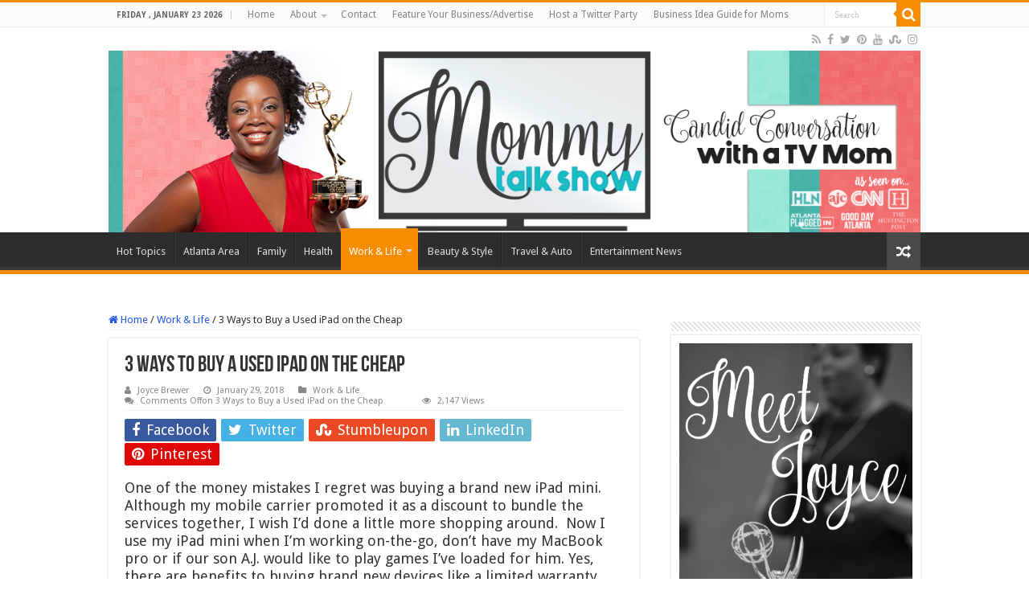

--- FILE ---
content_type: text/html; charset=UTF-8
request_url: https://mommytalkshow.com/buy-a-used-ipad/
body_size: 16707
content:
<!DOCTYPE html>
<html lang="en-US" xmlns:og="http://ogp.me/ns#" xmlns:fb="http://ogp.me/ns/fb#" prefix="og: http://ogp.me/ns#">
<head>
<meta charset="UTF-8" />
<link rel="profile" href="http://gmpg.org/xfn/11" />
<link rel="pingback" href="https://mommytalkshow.com/xmlrpc.php" />
<meta property="og:title" content="3 Ways to Buy a Used iPad on the Cheap - Mommy Talk Show "/>
<meta property="og:type" content="article"/>
<meta property="og:description" content="One of the money mistakes I regret was buying a brand new iPad mini. Although my mobile carrier prom"/>
<meta property="og:url" content="https://mommytalkshow.com/buy-a-used-ipad/"/>
<meta property="og:site_name" content="Mommy Talk Show "/>
<meta property="og:image" content="https://mommytalkshow.com/wp-content/uploads/2016/12/used-device-for-sale.png" />
<meta name='robots' content='index, follow, max-image-preview:large, max-snippet:-1, max-video-preview:-1' />
	<style>img:is([sizes="auto" i], [sizes^="auto," i]) { contain-intrinsic-size: 3000px 1500px }</style>
	
	<!-- This site is optimized with the Yoast SEO plugin v26.8 - https://yoast.com/product/yoast-seo-wordpress/ -->
	<title>3 Ways to Buy a Used iPad on the Cheap</title>
	<meta name="description" content="There are benefits to buying brand new iPads like a warranty, but if your bottom line is price I&#039;ll show you how to buy a used iPad on the cheap!" />
	<link rel="canonical" href="https://mommytalkshow.com/buy-a-used-ipad/" />
	<meta property="og:locale" content="en_US" />
	<meta property="og:type" content="article" />
	<meta property="og:title" content="3 Ways to Buy a Used iPad on the Cheap" />
	<meta property="og:description" content="There are benefits to buying brand new iPads like a warranty, but if your bottom line is price I&#039;ll show you how to buy a used iPad on the cheap!" />
	<meta property="og:url" content="https://mommytalkshow.com/buy-a-used-ipad/" />
	<meta property="og:site_name" content="Mommy Talk Show" />
	<meta property="article:publisher" content="http://facebook.com/MommyTalkShow" />
	<meta property="article:author" content="http://facebook.com/MommyTalkShow" />
	<meta property="article:published_time" content="2018-01-29T14:50:27+00:00" />
	<meta property="article:modified_time" content="2022-03-17T02:01:09+00:00" />
	<meta property="og:image" content="https://mommytalkshow.com/wp-content/uploads/2016/12/used-device-for-sale.png" />
	<meta property="og:image:width" content="480" />
	<meta property="og:image:height" content="250" />
	<meta property="og:image:type" content="image/png" />
	<meta name="author" content="Joyce Brewer" />
	<meta name="twitter:card" content="summary_large_image" />
	<meta name="twitter:creator" content="@MommyTalkShow" />
	<meta name="twitter:site" content="@MommyTalkShow" />
	<meta name="twitter:label1" content="Written by" />
	<meta name="twitter:data1" content="Joyce Brewer" />
	<meta name="twitter:label2" content="Est. reading time" />
	<meta name="twitter:data2" content="2 minutes" />
	<script type="application/ld+json" class="yoast-schema-graph">{"@context":"https://schema.org","@graph":[{"@type":"Article","@id":"https://mommytalkshow.com/buy-a-used-ipad/#article","isPartOf":{"@id":"https://mommytalkshow.com/buy-a-used-ipad/"},"author":{"name":"Joyce Brewer","@id":"https://mommytalkshow.com/#/schema/person/bca732693a10adaf8afda2a9d4f3a60a"},"headline":"3 Ways to Buy a Used iPad on the Cheap","datePublished":"2018-01-29T14:50:27+00:00","dateModified":"2022-03-17T02:01:09+00:00","mainEntityOfPage":{"@id":"https://mommytalkshow.com/buy-a-used-ipad/"},"wordCount":404,"commentCount":0,"image":{"@id":"https://mommytalkshow.com/buy-a-used-ipad/#primaryimage"},"thumbnailUrl":"https://mommytalkshow.com/wp-content/uploads/2016/12/used-device-for-sale.png","articleSection":["Work &amp; Life"],"inLanguage":"en-US","potentialAction":[{"@type":"CommentAction","name":"Comment","target":["https://mommytalkshow.com/buy-a-used-ipad/#respond"]}]},{"@type":"WebPage","@id":"https://mommytalkshow.com/buy-a-used-ipad/","url":"https://mommytalkshow.com/buy-a-used-ipad/","name":"3 Ways to Buy a Used iPad on the Cheap","isPartOf":{"@id":"https://mommytalkshow.com/#website"},"primaryImageOfPage":{"@id":"https://mommytalkshow.com/buy-a-used-ipad/#primaryimage"},"image":{"@id":"https://mommytalkshow.com/buy-a-used-ipad/#primaryimage"},"thumbnailUrl":"https://mommytalkshow.com/wp-content/uploads/2016/12/used-device-for-sale.png","datePublished":"2018-01-29T14:50:27+00:00","dateModified":"2022-03-17T02:01:09+00:00","author":{"@id":"https://mommytalkshow.com/#/schema/person/bca732693a10adaf8afda2a9d4f3a60a"},"description":"There are benefits to buying brand new iPads like a warranty, but if your bottom line is price I'll show you how to buy a used iPad on the cheap!","inLanguage":"en-US","potentialAction":[{"@type":"ReadAction","target":["https://mommytalkshow.com/buy-a-used-ipad/"]}]},{"@type":"ImageObject","inLanguage":"en-US","@id":"https://mommytalkshow.com/buy-a-used-ipad/#primaryimage","url":"https://mommytalkshow.com/wp-content/uploads/2016/12/used-device-for-sale.png","contentUrl":"https://mommytalkshow.com/wp-content/uploads/2016/12/used-device-for-sale.png","width":480,"height":250,"caption":"used device for sale"},{"@type":"WebSite","@id":"https://mommytalkshow.com/#website","url":"https://mommytalkshow.com/","name":"Mommy Talk Show","description":"Candid Conversation with a TV Mom","potentialAction":[{"@type":"SearchAction","target":{"@type":"EntryPoint","urlTemplate":"https://mommytalkshow.com/?s={search_term_string}"},"query-input":{"@type":"PropertyValueSpecification","valueRequired":true,"valueName":"search_term_string"}}],"inLanguage":"en-US"},{"@type":"Person","@id":"https://mommytalkshow.com/#/schema/person/bca732693a10adaf8afda2a9d4f3a60a","name":"Joyce Brewer","image":{"@type":"ImageObject","inLanguage":"en-US","@id":"https://mommytalkshow.com/#/schema/person/image/","url":"https://secure.gravatar.com/avatar/e29304eefbfd1abfca11c0d3920179f1096b2d2fef17ed9eeecc21a6cf7526f3?s=96&d=mm&r=g","contentUrl":"https://secure.gravatar.com/avatar/e29304eefbfd1abfca11c0d3920179f1096b2d2fef17ed9eeecc21a6cf7526f3?s=96&d=mm&r=g","caption":"Joyce Brewer"},"description":"Creator &amp; Host of Mommy Talk Show. Emmy award-winning TV journalist.Wife &amp; Mommy; Mom Blogger; Social Media Coach; Long Island, New York transplant living in Atlanta, GA. Follow Joyce on Twitter @MommyTalkShow Author of Use What You Know: A Business Idea Guide for Moms featuring interviews with mompreneurs who created businesses using their skills &amp; backgrounds.","sameAs":["http://facebook.com/MommyTalkShow","https://x.com/MommyTalkShow"],"url":"https://mommytalkshow.com/author/joycebrewer/"}]}</script>
	<!-- / Yoast SEO plugin. -->


<link rel='dns-prefetch' href='//fonts.googleapis.com' />
<link rel='dns-prefetch' href='//www.googletagmanager.com' />
<link rel="alternate" type="application/rss+xml" title="Mommy Talk Show  &raquo; Feed" href="https://mommytalkshow.com/feed/" />
<link rel="alternate" type="application/rss+xml" title="Mommy Talk Show  &raquo; Comments Feed" href="https://mommytalkshow.com/comments/feed/" />
		<!-- This site uses the Google Analytics by ExactMetrics plugin v8.11.1 - Using Analytics tracking - https://www.exactmetrics.com/ -->
							<script src="//www.googletagmanager.com/gtag/js?id=G-D12LL06RRW"  data-cfasync="false" data-wpfc-render="false" type="text/javascript" async></script>
			<script data-cfasync="false" data-wpfc-render="false" type="text/javascript">
				var em_version = '8.11.1';
				var em_track_user = true;
				var em_no_track_reason = '';
								var ExactMetricsDefaultLocations = {"page_location":"https:\/\/mommytalkshow.com\/buy-a-used-ipad\/"};
								if ( typeof ExactMetricsPrivacyGuardFilter === 'function' ) {
					var ExactMetricsLocations = (typeof ExactMetricsExcludeQuery === 'object') ? ExactMetricsPrivacyGuardFilter( ExactMetricsExcludeQuery ) : ExactMetricsPrivacyGuardFilter( ExactMetricsDefaultLocations );
				} else {
					var ExactMetricsLocations = (typeof ExactMetricsExcludeQuery === 'object') ? ExactMetricsExcludeQuery : ExactMetricsDefaultLocations;
				}

								var disableStrs = [
										'ga-disable-G-D12LL06RRW',
									];

				/* Function to detect opted out users */
				function __gtagTrackerIsOptedOut() {
					for (var index = 0; index < disableStrs.length; index++) {
						if (document.cookie.indexOf(disableStrs[index] + '=true') > -1) {
							return true;
						}
					}

					return false;
				}

				/* Disable tracking if the opt-out cookie exists. */
				if (__gtagTrackerIsOptedOut()) {
					for (var index = 0; index < disableStrs.length; index++) {
						window[disableStrs[index]] = true;
					}
				}

				/* Opt-out function */
				function __gtagTrackerOptout() {
					for (var index = 0; index < disableStrs.length; index++) {
						document.cookie = disableStrs[index] + '=true; expires=Thu, 31 Dec 2099 23:59:59 UTC; path=/';
						window[disableStrs[index]] = true;
					}
				}

				if ('undefined' === typeof gaOptout) {
					function gaOptout() {
						__gtagTrackerOptout();
					}
				}
								window.dataLayer = window.dataLayer || [];

				window.ExactMetricsDualTracker = {
					helpers: {},
					trackers: {},
				};
				if (em_track_user) {
					function __gtagDataLayer() {
						dataLayer.push(arguments);
					}

					function __gtagTracker(type, name, parameters) {
						if (!parameters) {
							parameters = {};
						}

						if (parameters.send_to) {
							__gtagDataLayer.apply(null, arguments);
							return;
						}

						if (type === 'event') {
														parameters.send_to = exactmetrics_frontend.v4_id;
							var hookName = name;
							if (typeof parameters['event_category'] !== 'undefined') {
								hookName = parameters['event_category'] + ':' + name;
							}

							if (typeof ExactMetricsDualTracker.trackers[hookName] !== 'undefined') {
								ExactMetricsDualTracker.trackers[hookName](parameters);
							} else {
								__gtagDataLayer('event', name, parameters);
							}
							
						} else {
							__gtagDataLayer.apply(null, arguments);
						}
					}

					__gtagTracker('js', new Date());
					__gtagTracker('set', {
						'developer_id.dNDMyYj': true,
											});
					if ( ExactMetricsLocations.page_location ) {
						__gtagTracker('set', ExactMetricsLocations);
					}
										__gtagTracker('config', 'G-D12LL06RRW', {"forceSSL":"true"} );
										window.gtag = __gtagTracker;										(function () {
						/* https://developers.google.com/analytics/devguides/collection/analyticsjs/ */
						/* ga and __gaTracker compatibility shim. */
						var noopfn = function () {
							return null;
						};
						var newtracker = function () {
							return new Tracker();
						};
						var Tracker = function () {
							return null;
						};
						var p = Tracker.prototype;
						p.get = noopfn;
						p.set = noopfn;
						p.send = function () {
							var args = Array.prototype.slice.call(arguments);
							args.unshift('send');
							__gaTracker.apply(null, args);
						};
						var __gaTracker = function () {
							var len = arguments.length;
							if (len === 0) {
								return;
							}
							var f = arguments[len - 1];
							if (typeof f !== 'object' || f === null || typeof f.hitCallback !== 'function') {
								if ('send' === arguments[0]) {
									var hitConverted, hitObject = false, action;
									if ('event' === arguments[1]) {
										if ('undefined' !== typeof arguments[3]) {
											hitObject = {
												'eventAction': arguments[3],
												'eventCategory': arguments[2],
												'eventLabel': arguments[4],
												'value': arguments[5] ? arguments[5] : 1,
											}
										}
									}
									if ('pageview' === arguments[1]) {
										if ('undefined' !== typeof arguments[2]) {
											hitObject = {
												'eventAction': 'page_view',
												'page_path': arguments[2],
											}
										}
									}
									if (typeof arguments[2] === 'object') {
										hitObject = arguments[2];
									}
									if (typeof arguments[5] === 'object') {
										Object.assign(hitObject, arguments[5]);
									}
									if ('undefined' !== typeof arguments[1].hitType) {
										hitObject = arguments[1];
										if ('pageview' === hitObject.hitType) {
											hitObject.eventAction = 'page_view';
										}
									}
									if (hitObject) {
										action = 'timing' === arguments[1].hitType ? 'timing_complete' : hitObject.eventAction;
										hitConverted = mapArgs(hitObject);
										__gtagTracker('event', action, hitConverted);
									}
								}
								return;
							}

							function mapArgs(args) {
								var arg, hit = {};
								var gaMap = {
									'eventCategory': 'event_category',
									'eventAction': 'event_action',
									'eventLabel': 'event_label',
									'eventValue': 'event_value',
									'nonInteraction': 'non_interaction',
									'timingCategory': 'event_category',
									'timingVar': 'name',
									'timingValue': 'value',
									'timingLabel': 'event_label',
									'page': 'page_path',
									'location': 'page_location',
									'title': 'page_title',
									'referrer' : 'page_referrer',
								};
								for (arg in args) {
																		if (!(!args.hasOwnProperty(arg) || !gaMap.hasOwnProperty(arg))) {
										hit[gaMap[arg]] = args[arg];
									} else {
										hit[arg] = args[arg];
									}
								}
								return hit;
							}

							try {
								f.hitCallback();
							} catch (ex) {
							}
						};
						__gaTracker.create = newtracker;
						__gaTracker.getByName = newtracker;
						__gaTracker.getAll = function () {
							return [];
						};
						__gaTracker.remove = noopfn;
						__gaTracker.loaded = true;
						window['__gaTracker'] = __gaTracker;
					})();
									} else {
										console.log("");
					(function () {
						function __gtagTracker() {
							return null;
						}

						window['__gtagTracker'] = __gtagTracker;
						window['gtag'] = __gtagTracker;
					})();
									}
			</script>
							<!-- / Google Analytics by ExactMetrics -->
		<script type="text/javascript">
/* <![CDATA[ */
window._wpemojiSettings = {"baseUrl":"https:\/\/s.w.org\/images\/core\/emoji\/16.0.1\/72x72\/","ext":".png","svgUrl":"https:\/\/s.w.org\/images\/core\/emoji\/16.0.1\/svg\/","svgExt":".svg","source":{"concatemoji":"https:\/\/mommytalkshow.com\/wp-includes\/js\/wp-emoji-release.min.js"}};
/*! This file is auto-generated */
!function(s,n){var o,i,e;function c(e){try{var t={supportTests:e,timestamp:(new Date).valueOf()};sessionStorage.setItem(o,JSON.stringify(t))}catch(e){}}function p(e,t,n){e.clearRect(0,0,e.canvas.width,e.canvas.height),e.fillText(t,0,0);var t=new Uint32Array(e.getImageData(0,0,e.canvas.width,e.canvas.height).data),a=(e.clearRect(0,0,e.canvas.width,e.canvas.height),e.fillText(n,0,0),new Uint32Array(e.getImageData(0,0,e.canvas.width,e.canvas.height).data));return t.every(function(e,t){return e===a[t]})}function u(e,t){e.clearRect(0,0,e.canvas.width,e.canvas.height),e.fillText(t,0,0);for(var n=e.getImageData(16,16,1,1),a=0;a<n.data.length;a++)if(0!==n.data[a])return!1;return!0}function f(e,t,n,a){switch(t){case"flag":return n(e,"\ud83c\udff3\ufe0f\u200d\u26a7\ufe0f","\ud83c\udff3\ufe0f\u200b\u26a7\ufe0f")?!1:!n(e,"\ud83c\udde8\ud83c\uddf6","\ud83c\udde8\u200b\ud83c\uddf6")&&!n(e,"\ud83c\udff4\udb40\udc67\udb40\udc62\udb40\udc65\udb40\udc6e\udb40\udc67\udb40\udc7f","\ud83c\udff4\u200b\udb40\udc67\u200b\udb40\udc62\u200b\udb40\udc65\u200b\udb40\udc6e\u200b\udb40\udc67\u200b\udb40\udc7f");case"emoji":return!a(e,"\ud83e\udedf")}return!1}function g(e,t,n,a){var r="undefined"!=typeof WorkerGlobalScope&&self instanceof WorkerGlobalScope?new OffscreenCanvas(300,150):s.createElement("canvas"),o=r.getContext("2d",{willReadFrequently:!0}),i=(o.textBaseline="top",o.font="600 32px Arial",{});return e.forEach(function(e){i[e]=t(o,e,n,a)}),i}function t(e){var t=s.createElement("script");t.src=e,t.defer=!0,s.head.appendChild(t)}"undefined"!=typeof Promise&&(o="wpEmojiSettingsSupports",i=["flag","emoji"],n.supports={everything:!0,everythingExceptFlag:!0},e=new Promise(function(e){s.addEventListener("DOMContentLoaded",e,{once:!0})}),new Promise(function(t){var n=function(){try{var e=JSON.parse(sessionStorage.getItem(o));if("object"==typeof e&&"number"==typeof e.timestamp&&(new Date).valueOf()<e.timestamp+604800&&"object"==typeof e.supportTests)return e.supportTests}catch(e){}return null}();if(!n){if("undefined"!=typeof Worker&&"undefined"!=typeof OffscreenCanvas&&"undefined"!=typeof URL&&URL.createObjectURL&&"undefined"!=typeof Blob)try{var e="postMessage("+g.toString()+"("+[JSON.stringify(i),f.toString(),p.toString(),u.toString()].join(",")+"));",a=new Blob([e],{type:"text/javascript"}),r=new Worker(URL.createObjectURL(a),{name:"wpTestEmojiSupports"});return void(r.onmessage=function(e){c(n=e.data),r.terminate(),t(n)})}catch(e){}c(n=g(i,f,p,u))}t(n)}).then(function(e){for(var t in e)n.supports[t]=e[t],n.supports.everything=n.supports.everything&&n.supports[t],"flag"!==t&&(n.supports.everythingExceptFlag=n.supports.everythingExceptFlag&&n.supports[t]);n.supports.everythingExceptFlag=n.supports.everythingExceptFlag&&!n.supports.flag,n.DOMReady=!1,n.readyCallback=function(){n.DOMReady=!0}}).then(function(){return e}).then(function(){var e;n.supports.everything||(n.readyCallback(),(e=n.source||{}).concatemoji?t(e.concatemoji):e.wpemoji&&e.twemoji&&(t(e.twemoji),t(e.wpemoji)))}))}((window,document),window._wpemojiSettings);
/* ]]> */
</script>
<link rel='stylesheet' id='bootstrap-shortcodes-css' href='https://mommytalkshow.com/wp-content/plugins/shortcodes/css/bootstrap-shortcodes.css' type='text/css' media='all' />
<style id='wp-emoji-styles-inline-css' type='text/css'>

	img.wp-smiley, img.emoji {
		display: inline !important;
		border: none !important;
		box-shadow: none !important;
		height: 1em !important;
		width: 1em !important;
		margin: 0 0.07em !important;
		vertical-align: -0.1em !important;
		background: none !important;
		padding: 0 !important;
	}
</style>
<link rel='stylesheet' id='tk-shortcodes-css' href='https://mommytalkshow.com/wp-content/plugins/shortcodes/css/tk-shortcodes.css' type='text/css' media='all' />
<link rel='stylesheet' id='taqyeem-buttons-style-css' href='https://mommytalkshow.com/wp-content/plugins/taqyeem-buttons/assets/style.css' type='text/css' media='all' />
<link rel='stylesheet' id='taqyeem-style-css' href='https://mommytalkshow.com/wp-content/plugins/taqyeem/style.css' type='text/css' media='all' />
<link rel='stylesheet' id='wp-components-css' href='https://mommytalkshow.com/wp-includes/css/dist/components/style.min.css' type='text/css' media='all' />
<link rel='stylesheet' id='godaddy-styles-css' href='https://mommytalkshow.com/wp-content/mu-plugins/vendor/wpex/godaddy-launch/includes/Dependencies/GoDaddy/Styles/build/latest.css' type='text/css' media='all' />
<link rel='stylesheet' id='tie-style-css' href='https://mommytalkshow.com/wp-content/themes/sahifa/style.css' type='text/css' media='all' />
<link rel='stylesheet' id='tie-ilightbox-skin-css' href='https://mommytalkshow.com/wp-content/themes/sahifa/css/ilightbox/light-skin/skin.css' type='text/css' media='all' />
<link rel='stylesheet' id='Droid+Sans-css' href='https://fonts.googleapis.com/css?family=Droid+Sans%3Aregular%2C700' type='text/css' media='all' />
<script type="text/javascript" src="https://mommytalkshow.com/wp-content/plugins/google-analytics-dashboard-for-wp/assets/js/frontend-gtag.min.js" id="exactmetrics-frontend-script-js" async="async" data-wp-strategy="async"></script>
<script data-cfasync="false" data-wpfc-render="false" type="text/javascript" id='exactmetrics-frontend-script-js-extra'>/* <![CDATA[ */
var exactmetrics_frontend = {"js_events_tracking":"true","download_extensions":"zip,mp3,mpeg,pdf,docx,pptx,xlsx,rar","inbound_paths":"[{\"path\":\"\\\/go\\\/\",\"label\":\"affiliate\"},{\"path\":\"\\\/recommend\\\/\",\"label\":\"affiliate\"}]","home_url":"https:\/\/mommytalkshow.com","hash_tracking":"false","v4_id":"G-D12LL06RRW"};/* ]]> */
</script>
<script type="text/javascript" src="https://mommytalkshow.com/wp-includes/js/jquery/jquery.min.js" id="jquery-core-js"></script>
<script type="text/javascript" src="https://mommytalkshow.com/wp-includes/js/jquery/jquery-migrate.min.js" id="jquery-migrate-js"></script>
<script type="text/javascript" src="https://mommytalkshow.com/wp-content/plugins/taqyeem/js/tie.js" id="taqyeem-main-js"></script>
<script type="text/javascript" id="tie-postviews-cache-js-extra">
/* <![CDATA[ */
var tieViewsCacheL10n = {"admin_ajax_url":"https:\/\/mommytalkshow.com\/wp-admin\/admin-ajax.php","post_id":"28065"};
/* ]]> */
</script>
<script type="text/javascript" src="https://mommytalkshow.com/wp-content/themes/sahifa/js/postviews-cache.js" id="tie-postviews-cache-js"></script>
<link rel="https://api.w.org/" href="https://mommytalkshow.com/wp-json/" /><link rel="alternate" title="JSON" type="application/json" href="https://mommytalkshow.com/wp-json/wp/v2/posts/28065" /><link rel="EditURI" type="application/rsd+xml" title="RSD" href="https://mommytalkshow.com/xmlrpc.php?rsd" />
<meta name="generator" content="WordPress 6.8.3" />
<link rel='shortlink' href='https://mommytalkshow.com/?p=28065' />
<link rel="alternate" title="oEmbed (JSON)" type="application/json+oembed" href="https://mommytalkshow.com/wp-json/oembed/1.0/embed?url=https%3A%2F%2Fmommytalkshow.com%2Fbuy-a-used-ipad%2F" />
<link rel="alternate" title="oEmbed (XML)" type="text/xml+oembed" href="https://mommytalkshow.com/wp-json/oembed/1.0/embed?url=https%3A%2F%2Fmommytalkshow.com%2Fbuy-a-used-ipad%2F&#038;format=xml" />
<meta name="generator" content="Site Kit by Google 1.170.0" /><script type='text/javascript'>
/* <![CDATA[ */
var taqyeem = {"ajaxurl":"https://mommytalkshow.com/wp-admin/admin-ajax.php" , "your_rating":"Your Rating:"};
/* ]]> */
</script>

<style type="text/css" media="screen">

</style>
<link rel="shortcut icon" href="https://mommytalkshow.com/wp-content/uploads/2016/03/MommyFavicon.png" title="Favicon" />
<!--[if IE]>
<script type="text/javascript">jQuery(document).ready(function (){ jQuery(".menu-item").has("ul").children("a").attr("aria-haspopup", "true");});</script>
<![endif]-->
<!--[if lt IE 9]>
<script src="https://mommytalkshow.com/wp-content/themes/sahifa/js/html5.js"></script>
<script src="https://mommytalkshow.com/wp-content/themes/sahifa/js/selectivizr-min.js"></script>
<![endif]-->
<!--[if IE 9]>
<link rel="stylesheet" type="text/css" media="all" href="https://mommytalkshow.com/wp-content/themes/sahifa/css/ie9.css" />
<![endif]-->
<!--[if IE 8]>
<link rel="stylesheet" type="text/css" media="all" href="https://mommytalkshow.com/wp-content/themes/sahifa/css/ie8.css" />
<![endif]-->
<!--[if IE 7]>
<link rel="stylesheet" type="text/css" media="all" href="https://mommytalkshow.com/wp-content/themes/sahifa/css/ie7.css" />
<![endif]-->


<meta name="viewport" content="width=device-width, initial-scale=1.0" />



<style type="text/css" media="screen">

body{
	font-family: 'Droid Sans';
}

body.single .entry, body.page .entry{
	font-size : 18px;
	font-weight: normal;
	font-style: normal;
}


body {
	background-image : url(https://mommytalkshow.com/wp-content/themes/sahifa/images/patterns/body-bg1.png);
	background-position: top center;
}

a {
	color: #2158ed;
}
		
.footer-widget-top h4 {
	color: #0d010d;
}
		
#theme-footer a {
	color: #e6592e;
}
		
#theme-footer {
	background-color:#ffffff !important; 
				}


</style>

		<script type="text/javascript">
			/* <![CDATA[ */
				var sf_position = '0';
				var sf_templates = "<a href=\"{search_url_escaped}\">View All Results<\/a>";
				var sf_input = '.search-live';
				jQuery(document).ready(function(){
					jQuery(sf_input).ajaxyLiveSearch({"expand":false,"searchUrl":"https:\/\/mommytalkshow.com\/?s=%s","text":"Search","delay":500,"iwidth":180,"width":315,"ajaxUrl":"https:\/\/mommytalkshow.com\/wp-admin\/admin-ajax.php","rtl":0});
					jQuery(".live-search_ajaxy-selective-input").keyup(function() {
						var width = jQuery(this).val().length * 8;
						if(width < 50) {
							width = 50;
						}
						jQuery(this).width(width);
					});
					jQuery(".live-search_ajaxy-selective-search").click(function() {
						jQuery(this).find(".live-search_ajaxy-selective-input").focus();
					});
					jQuery(".live-search_ajaxy-selective-close").click(function() {
						jQuery(this).parent().remove();
					});
				});
			/* ]]> */
		</script>
		<link rel="icon" href="https://mommytalkshow.com/wp-content/uploads/2016/03/MommyFavicon.png" sizes="32x32" />
<link rel="icon" href="https://mommytalkshow.com/wp-content/uploads/2016/03/MommyFavicon.png" sizes="192x192" />
<link rel="apple-touch-icon" href="https://mommytalkshow.com/wp-content/uploads/2016/03/MommyFavicon.png" />
<meta name="msapplication-TileImage" content="https://mommytalkshow.com/wp-content/uploads/2016/03/MommyFavicon.png" />

<!-- START - Heateor Open Graph Meta Tags 1.1.12 -->
<link rel="canonical" href="https://mommytalkshow.com/buy-a-used-ipad/"/>
<meta name="description" content="One of the money mistakes I regret was buying a brand new iPad mini. Although my mobile carrier promoted it as a discount to bundle the services together, I wish I&#039;d done a little more shopping around.  Now I use my iPad mini when I&#039;m working on-the-go, don&#039;t have my MacBook pro or if"/>
<meta property="og:locale" content="en_US"/>
<meta property="og:site_name" content="Mommy Talk Show"/>
<meta property="og:title" content="3 Ways to Buy a Used iPad on the Cheap"/>
<meta property="og:url" content="https://mommytalkshow.com/buy-a-used-ipad/"/>
<meta property="og:type" content="article"/>
<meta property="og:image" content="https://mommytalkshow.com/wp-content/uploads/2016/12/used-device-for-sale.png"/>
<meta property="og:description" content="One of the money mistakes I regret was buying a brand new iPad mini. Although my mobile carrier promoted it as a discount to bundle the services together, I wish I&#039;d done a little more shopping around.  Now I use my iPad mini when I&#039;m working on-the-go, don&#039;t have my MacBook pro or if"/>
<meta name="twitter:title" content="3 Ways to Buy a Used iPad on the Cheap"/>
<meta name="twitter:url" content="https://mommytalkshow.com/buy-a-used-ipad/"/>
<meta name="twitter:description" content="One of the money mistakes I regret was buying a brand new iPad mini. Although my mobile carrier promoted it as a discount to bundle the services together, I wish I&#039;d done a little more shopping around.  Now I use my iPad mini when I&#039;m working on-the-go, don&#039;t have my MacBook pro or if"/>
<meta name="twitter:image" content="https://mommytalkshow.com/wp-content/uploads/2016/12/used-device-for-sale.png"/>
<meta name="twitter:card" content="summary_large_image"/>
<meta itemprop="name" content="3 Ways to Buy a Used iPad on the Cheap"/>
<meta itemprop="description" content="One of the money mistakes I regret was buying a brand new iPad mini. Although my mobile carrier promoted it as a discount to bundle the services together, I wish I&#039;d done a little more shopping around.  Now I use my iPad mini when I&#039;m working on-the-go, don&#039;t have my MacBook pro or if"/>
<meta itemprop="image" content="https://mommytalkshow.com/wp-content/uploads/2016/12/used-device-for-sale.png"/>
<!-- END - Heateor Open Graph Meta Tags -->

</head>
<body id="top" class="wp-singular post-template-default single single-post postid-28065 single-format-standard wp-theme-sahifa lazy-enabled">

<div class="wrapper-outer">

	<div class="background-cover"></div>

	<aside id="slide-out">

			<div class="search-mobile">
			<form method="get" id="searchform-mobile" action="https://mommytalkshow.com/">
				<button class="search-button" type="submit" value="Search"><i class="fa fa-search"></i></button>
				<input type="text" id="s-mobile" name="s" title="Search" value="Search" onfocus="if (this.value == 'Search') {this.value = '';}" onblur="if (this.value == '') {this.value = 'Search';}"  />
			</form>
		</div><!-- .search-mobile /-->
	
			<div class="social-icons">
		<a class="ttip-none" title="Rss" href="https://mommytalkshow.com/feed/" target="_blank"><i class="fa fa-rss"></i></a><a class="ttip-none" title="Facebook" href="http://www.facebook.com/mommytalkshow" target="_blank"><i class="fa fa-facebook"></i></a><a class="ttip-none" title="Twitter" href="http://www.twitter.com/mommytalkshow" target="_blank"><i class="fa fa-twitter"></i></a><a class="ttip-none" title="Pinterest" href="http://www.pinterest.com/mommytalkshow" target="_blank"><i class="fa fa-pinterest"></i></a><a class="ttip-none" title="Youtube" href="http://www.youtube.com/mommytalkshow" target="_blank"><i class="fa fa-youtube"></i></a><a class="ttip-none" title="StumbleUpon" href="https://mix.com/mommytalkshow" target="_blank"><i class="fa fa-stumbleupon"></i></a><a class="ttip-none" title="instagram" href="http://www.instagram.com/mommytalkshow" target="_blank"><i class="fa fa-instagram"></i></a>
			</div>

	
		<div id="mobile-menu" ></div>
	</aside><!-- #slide-out /-->

		<div id="wrapper" class="wide-layout">
		<div class="inner-wrapper">

		<header id="theme-header" class="theme-header full-logo center-logo">
						<div id="top-nav" class="top-nav">
				<div class="container">

							<span class="today-date">Friday , January 23 2026</span>
				<div class="top-menu"><ul id="menu-pages" class="menu"><li id="menu-item-41585" class="menu-item menu-item-type-post_type menu-item-object-page menu-item-home menu-item-41585"><a href="https://mommytalkshow.com/">Home</a></li>
<li id="menu-item-1363" class="menu-item menu-item-type-post_type menu-item-object-page menu-item-has-children menu-item-1363"><a href="https://mommytalkshow.com/about-atlanta-mom-blogger-joyce-brewer/">About</a>
<ul class="sub-menu">
	<li id="menu-item-1360" class="menu-item menu-item-type-post_type menu-item-object-page menu-item-privacy-policy menu-item-1360"><a rel="privacy-policy" href="https://mommytalkshow.com/about-atlanta-mom-blogger-joyce-brewer/disclosure/">Disclosure</a></li>
	<li id="menu-item-12675" class="menu-item menu-item-type-post_type menu-item-object-page menu-item-12675"><a href="https://mommytalkshow.com/press-page/">Press Page</a></li>
</ul>
</li>
<li id="menu-item-1359" class="menu-item menu-item-type-post_type menu-item-object-page menu-item-1359"><a href="https://mommytalkshow.com/contact/">Contact</a></li>
<li id="menu-item-1361" class="menu-item menu-item-type-post_type menu-item-object-page menu-item-1361"><a href="https://mommytalkshow.com/feature-your-business/">Feature Your Business/Advertise</a></li>
<li id="menu-item-14525" class="menu-item menu-item-type-post_type menu-item-object-page menu-item-14525"><a href="https://mommytalkshow.com/holiday-gift-guide-submissions/host-a-twitter-party/">Host a Twitter Party</a></li>
<li id="menu-item-3214" class="menu-item menu-item-type-post_type menu-item-object-page menu-item-3214"><a href="https://mommytalkshow.com/business-idea-guide-for-moms/">Business Idea Guide for Moms</a></li>
</ul></div>
						<div class="search-block">
						<form method="get" id="searchform-header" action="https://mommytalkshow.com/">
							<button class="search-button" type="submit" value="Search"><i class="fa fa-search"></i></button>
							<input class="search-live" type="text" id="s-header" name="s" title="Search" value="Search" onfocus="if (this.value == 'Search') {this.value = '';}" onblur="if (this.value == '') {this.value = 'Search';}"  />
						</form>
					</div><!-- .search-block /-->
			<div class="social-icons">
		<a class="ttip-none" title="Rss" href="https://mommytalkshow.com/feed/" target="_blank"><i class="fa fa-rss"></i></a><a class="ttip-none" title="Facebook" href="http://www.facebook.com/mommytalkshow" target="_blank"><i class="fa fa-facebook"></i></a><a class="ttip-none" title="Twitter" href="http://www.twitter.com/mommytalkshow" target="_blank"><i class="fa fa-twitter"></i></a><a class="ttip-none" title="Pinterest" href="http://www.pinterest.com/mommytalkshow" target="_blank"><i class="fa fa-pinterest"></i></a><a class="ttip-none" title="Youtube" href="http://www.youtube.com/mommytalkshow" target="_blank"><i class="fa fa-youtube"></i></a><a class="ttip-none" title="StumbleUpon" href="https://mix.com/mommytalkshow" target="_blank"><i class="fa fa-stumbleupon"></i></a><a class="ttip-none" title="instagram" href="http://www.instagram.com/mommytalkshow" target="_blank"><i class="fa fa-instagram"></i></a>
			</div>

	
	
				</div><!-- .container /-->
			</div><!-- .top-menu /-->
			
		<div class="header-content">

					<a id="slide-out-open" class="slide-out-open" href="#"><span></span></a>
		
			<div class="logo" style=" margin-top:15px; margin-bottom:15px;">
			<h2>								<a title="Mommy Talk Show " href="https://mommytalkshow.com/">
					<img src="https://mommytalkshow.com/wp-content/uploads/2016/04/Mommy-Talk-Show-as-seen-on.png" alt="Mommy Talk Show "  /><strong>Mommy Talk Show  Candid Conversation with a TV Mom</strong>
				</a>
			</h2>			</div><!-- .logo /-->
						<div class="clear"></div>

		</div>
													<nav id="main-nav" class="fixed-enabled">
				<div class="container">

				
					<div class="main-menu"><ul id="menu-post-categories" class="menu"><li id="menu-item-1165" class="menu-item menu-item-type-taxonomy menu-item-object-category menu-item-1165"><a href="https://mommytalkshow.com/category/talkshow/">Hot Topics</a></li>
<li id="menu-item-9742" class="menu-item menu-item-type-taxonomy menu-item-object-category menu-item-9742"><a href="https://mommytalkshow.com/category/atlanta-area/">Atlanta Area</a></li>
<li id="menu-item-25429" class="menu-item menu-item-type-taxonomy menu-item-object-category menu-item-25429"><a href="https://mommytalkshow.com/category/family/">Family</a></li>
<li id="menu-item-25442" class="menu-item menu-item-type-taxonomy menu-item-object-category menu-item-25442"><a href="https://mommytalkshow.com/category/health/">Health</a></li>
<li id="menu-item-26349" class="menu-item menu-item-type-taxonomy menu-item-object-category current-post-ancestor current-menu-parent current-post-parent menu-item-has-children menu-item-26349"><a href="https://mommytalkshow.com/category/lifestyle/">Work &amp; Life</a>
<ul class="sub-menu menu-sub-content">
	<li id="menu-item-13255" class="menu-item menu-item-type-taxonomy menu-item-object-category menu-item-13255"><a href="https://mommytalkshow.com/category/figuring-out-40/">Figuring Out 40</a></li>
</ul>
</li>
<li id="menu-item-25431" class="menu-item menu-item-type-taxonomy menu-item-object-category menu-item-25431"><a href="https://mommytalkshow.com/category/beauty/">Beauty &amp; Style</a></li>
<li id="menu-item-25438" class="menu-item menu-item-type-taxonomy menu-item-object-category menu-item-25438"><a href="https://mommytalkshow.com/category/travel-auto/">Travel &amp; Auto</a></li>
<li id="menu-item-39050" class="menu-item menu-item-type-taxonomy menu-item-object-category menu-item-39050"><a href="https://mommytalkshow.com/category/entertainment-news/">Entertainment News</a></li>
</ul></div>										<a href="https://mommytalkshow.com/?tierand=1" class="random-article ttip" title="Random Article"><i class="fa fa-random"></i></a>
					
					
				</div>
			</nav><!-- .main-nav /-->
					</header><!-- #header /-->

	
	
	<div id="main-content" class="container">

	
	
	
	
	
	<div class="content">

		
		<nav id="crumbs"><a href="https://mommytalkshow.com/"><span class="fa fa-home" aria-hidden="true"></span> Home</a><span class="delimiter">/</span><a href="https://mommytalkshow.com/category/lifestyle/">Work &amp; Life</a><span class="delimiter">/</span><span class="current">3 Ways to Buy a Used iPad on the Cheap</span></nav><script type="application/ld+json">{"@context":"http:\/\/schema.org","@type":"BreadcrumbList","@id":"#Breadcrumb","itemListElement":[{"@type":"ListItem","position":1,"item":{"name":"Home","@id":"https:\/\/mommytalkshow.com\/"}},{"@type":"ListItem","position":2,"item":{"name":"Work &amp; Life","@id":"https:\/\/mommytalkshow.com\/category\/lifestyle\/"}}]}</script>
		

		
		<article class="post-listing post-28065 post type-post status-publish format-standard has-post-thumbnail  category-lifestyle" id="the-post">
			
			<div class="post-inner">

							<h1 class="name post-title entry-title"><span itemprop="name">3 Ways to Buy a Used iPad on the Cheap</span></h1>

						
<p class="post-meta">
		
	<span class="post-meta-author"><i class="fa fa-user"></i><a href="https://mommytalkshow.com/author/joycebrewer/" title="">Joyce Brewer </a></span>
	
		
	<span class="tie-date"><i class="fa fa-clock-o"></i>January 29, 2018</span>	
	<span class="post-cats"><i class="fa fa-folder"></i><a href="https://mommytalkshow.com/category/lifestyle/" rel="category tag">Work &amp; Life</a></span>
	
	<span class="post-comments"><i class="fa fa-comments"></i><span>Comments Off<span class="screen-reader-text"> on 3 Ways to Buy a Used iPad on the Cheap</span></span></span>
<span class="post-views"><i class="fa fa-eye"></i>2,147 Views</span> </p>
<div class="clear"></div>
			
				<div class="entry">
					<div class="share-post">
	<span class="share-text">Share</span>

		<ul class="flat-social">
			<li><a href="http://www.facebook.com/sharer.php?u=https://mommytalkshow.com/buy-a-used-ipad/" class="social-facebook" rel="external" target="_blank"><i class="fa fa-facebook"></i> <span>Facebook</span></a></li>
				<li><a href="https://twitter.com/intent/tweet?text=3+Ways+to+Buy+a+Used+iPad+on+the+Cheap via %40mommytalkshow&url=https://mommytalkshow.com/buy-a-used-ipad/" class="social-twitter" rel="external" target="_blank"><i class="fa fa-twitter"></i> <span>Twitter</span></a></li>
				<li><a href="http://www.stumbleupon.com/submit?url=https://mommytalkshow.com/buy-a-used-ipad/&title=3+Ways+to+Buy+a+Used+iPad+on+the+Cheap" class="social-stumble" rel="external" target="_blank"><i class="fa fa-stumbleupon"></i> <span>Stumbleupon</span></a></li>
				<li><a href="https://www.linkedin.com/shareArticle?mini=true&amp;url=https://mommytalkshow.com/buy-a-used-ipad/&amp;title=3+Ways+to+Buy+a+Used+iPad+on+the+Cheap" class="social-linkedin" rel="external" target="_blank"><i class="fa fa-linkedin"></i> <span>LinkedIn</span></a></li>
				<li><a href="http://pinterest.com/pin/create/button/?url=https://mommytalkshow.com/buy-a-used-ipad/&amp;description=3+Ways+to+Buy+a+Used+iPad+on+the+Cheap&amp;media=https://mommytalkshow.com/wp-content/uploads/2016/12/used-device-for-sale.png" class="social-pinterest" rel="external" target="_blank"><i class="fa fa-pinterest"></i> <span>Pinterest</span></a></li>
		</ul>
		<div class="clear"></div>
</div> <!-- .share-post -->

					
					<p>One of the money mistakes I regret was buying a brand new iPad mini. Although my mobile carrier promoted it as a discount to bundle the services together, I wish I&#8217;d done a little more shopping around.  Now I use my iPad mini when I&#8217;m working on-the-go, don&#8217;t have my MacBook pro or if our son A.J. would like to play games I&#8217;ve loaded for him. Yes, there are benefits to buying brand new devices like a limited warranty, but if your bottom line is price I&#8217;ll show you how to buy a used iPad on the cheap! This post contains affiliate links and I will be compensated if you make a purchase by clicking on my links.</p>
<p><center><br />
<a href="http://shareasale.com/r.cfm?b=903057&amp;u=598701&amp;m=45652&amp;urllink=&amp;afftrack=" target="_blank" rel="noopener noreferrer"><img decoding="async" src="https://i.shareasale.com/image/45652/SaveMoney_Josh_728x90.jpg" border="0" /></a></center></p>
<h3>1. Buy Older Generation iPads</h3>
<p>If you&#8217;re looking for the perfect travel companion when the weather gets warmer, consider getting a certified iPad from Gazelle. iPads make trips and vacations so much easier because they are super portable, are loaded with great apps, and are kid-friendly. Gazelle has a great selection of iPads to choose from. If you&#8217;re looking for an especially great deal, check out their <a href="http://www.shareasale.com/r.cfm?b=721031&amp;u=598701&amp;m=45652&amp;urllink=&amp;afftrack=" target="_blank" rel="noopener noreferrer">iPad 2.</a> They are available for as low as $109!</p>
<p><img fetchpriority="high" decoding="async" class="aligncenter wp-image-33481 size-full" src="https://mommytalkshow.com/wp-content/uploads/2017/05/remove-devices-from-bedroom.png" alt="3 Ways to Buy a Used iPad on the Cheap" width="800" height="535" srcset="https://mommytalkshow.com/wp-content/uploads/2017/05/remove-devices-from-bedroom.png 800w, https://mommytalkshow.com/wp-content/uploads/2017/05/remove-devices-from-bedroom-160x107.png 160w, https://mommytalkshow.com/wp-content/uploads/2017/05/remove-devices-from-bedroom-225x150.png 225w, https://mommytalkshow.com/wp-content/uploads/2017/05/remove-devices-from-bedroom-768x514.png 768w, https://mommytalkshow.com/wp-content/uploads/2017/05/remove-devices-from-bedroom-560x375.png 560w, https://mommytalkshow.com/wp-content/uploads/2017/05/remove-devices-from-bedroom-300x201.png 300w" sizes="(max-width: 800px) 100vw, 800px" /></p>
<h3>2. Buy Mini iPads</h3>
<p>I like that my iPad Mini can fit in my purse or a small tote without lugging around my laptop bag.</p>
<p>The smaller screen is really the only limitation. iPad minis can have just as much space as the standard iPad. I have 16 gig memory.</p>
<p>Price compare the mini to a full size and judge the savings for yourself.</p>
<p>I added a bluetooth keyboard to my iPad mini which allows me to type and blog or <a href="https://mommytalkshow.com/social-media-management/">manage social media for clients</a> anytime I&#8217;m inspired.</p>
<p><script type="text/javascript">
amzn_assoc_placement = "adunit0";
amzn_assoc_search_bar = "true";
amzn_assoc_tracking_id = "momtalsho-20";
amzn_assoc_ad_mode = "manual";
amzn_assoc_ad_type = "smart";
amzn_assoc_marketplace = "amazon";
amzn_assoc_region = "US";
amzn_assoc_title = "iPad keyboards";
amzn_assoc_linkid = "ab98e034b3c8d4ccc1071d4a130b2053";
amzn_assoc_asins = "B00X5P8680,B01BBDL5JE,B00P7GDK72,B0094DZGD0";
</script><br />
<script src="//z-na.amazon-adsystem.com/widgets/onejs?MarketPlace=US"></script></p>
<h3>3. Buy Refurbished iPads</h3>
<p>Anytime Apple releases an updated product, the older versions start selling like crazy. Often they sell their used iPads to sites like Gazelle. Sellers get cash back while buyers get access to a pre-owned, refurbished iPad.  Checkout the selection of <a href="http://shareasale.com/r.cfm?b=692827&amp;u=598701&amp;m=45652&amp;urllink=&amp;afftrack=" target="_blank" rel="noopener noreferrer">certified pre-owned iPads through Gazelle. </a>Check out the Gazelle blog post: <span style="border-bottom: 1px dashed #2980b9; cursor: pointer;" contenteditable="false" data-eafl-id="35775" data-eafl-text="Spike in iPad Trade-ins Suggests High Demand for 9&lt;span class='text-primary'&gt;.&lt;/span&gt;7-inch iPad Pro." data-eafl-name="Gazelle iPad trade in blog post" data-eafl-shortcode-id="1" data-eafl-shortcode="%5Beafl%20id%3D%2235775%22%20name%3D%22Gazelle%20iPad%20trade%20in%20blog%20post%22%20text%3D%22Spike%20in%20iPad%20Trade-ins%20Suggests%20High%20Demand%20for%209%3Cspan%20class%3D'text-primary'%3E.%3C%2Fspan%3E7-inch%20iPad%20Pro.%22%5D">Spike in iPad Trade-ins Suggests High Demand for 9<span class="text-primary">.</span>7-inch iPad Pro.</span></p>
<p><span style="border-bottom: 1px dashed #2980b9; cursor: pointer;" contenteditable="false" data-eafl-id="35782" data-eafl-text="&lt;img class='aligncenter size-full wp-image-35780' src='https://mommytalkshow.com/wp-content/uploads/2018/02/iPad-trade-in-increases.png' alt='' width='623' height='308' /&gt;" data-eafl-name="Gazelle iPads" data-eafl-shortcode-id="1" data-eafl-shortcode="%5Beafl%20id%3D%2235782%22%20name%3D%22Gazelle%20iPads%22%20text%3D%22%3Cimg%20class%3D'aligncenter%20size-full%20wp-image-35780'%20src%3D'https%3A%2F%2Fmommytalkshow.com%2Fwp-content%2Fuploads%2F2018%2F02%2FiPad-trade-in-increases.png'%20alt%3D''%20width%3D'623'%20height%3D'308'%20%2F%3E%22%5D"><img decoding="async" class="aligncenter size-full wp-image-35780" src="https://mommytalkshow.com/wp-content/uploads/2018/02/iPad-trade-in-increases.png" alt="" width="623" height="308" srcset="https://mommytalkshow.com/wp-content/uploads/2018/02/iPad-trade-in-increases.png 623w, https://mommytalkshow.com/wp-content/uploads/2018/02/iPad-trade-in-increases-160x79.png 160w, https://mommytalkshow.com/wp-content/uploads/2018/02/iPad-trade-in-increases-225x111.png 225w, https://mommytalkshow.com/wp-content/uploads/2018/02/iPad-trade-in-increases-560x277.png 560w, https://mommytalkshow.com/wp-content/uploads/2018/02/iPad-trade-in-increases-300x148.png 300w" sizes="(max-width: 623px) 100vw, 623px" /></span></p>
<p>Talk back to me iPad owners: how&#8217;d you save money on your device? Have you ever purchased a refurbished device? How much did you save and how well did it work?</p>
[Tweet &#8220;3 Ways to Buy a Used iPad on the Cheap!&#8221;]
<p><img decoding="async" class="aligncenter size-full wp-image-35788" src="https://mommytalkshow.com/wp-content/uploads/2018/02/3-Ways-to-Buy-a-Used-iPad-on-the-Cheap.png" alt="3 Ways to Buy a Used iPad on the Cheap" width="735" height="1102" srcset="https://mommytalkshow.com/wp-content/uploads/2018/02/3-Ways-to-Buy-a-Used-iPad-on-the-Cheap.png 735w, https://mommytalkshow.com/wp-content/uploads/2018/02/3-Ways-to-Buy-a-Used-iPad-on-the-Cheap-160x240.png 160w, https://mommytalkshow.com/wp-content/uploads/2018/02/3-Ways-to-Buy-a-Used-iPad-on-the-Cheap-225x337.png 225w, https://mommytalkshow.com/wp-content/uploads/2018/02/3-Ways-to-Buy-a-Used-iPad-on-the-Cheap-560x840.png 560w, https://mommytalkshow.com/wp-content/uploads/2018/02/3-Ways-to-Buy-a-Used-iPad-on-the-Cheap-300x450.png 300w" sizes="(max-width: 735px) 100vw, 735px" /></p>
					
									</div><!-- .entry /-->


				<div class="share-post">
	<span class="share-text">Share</span>

		<ul class="flat-social">
			<li><a href="http://www.facebook.com/sharer.php?u=https://mommytalkshow.com/buy-a-used-ipad/" class="social-facebook" rel="external" target="_blank"><i class="fa fa-facebook"></i> <span>Facebook</span></a></li>
				<li><a href="https://twitter.com/intent/tweet?text=3+Ways+to+Buy+a+Used+iPad+on+the+Cheap via %40mommytalkshow&url=https://mommytalkshow.com/buy-a-used-ipad/" class="social-twitter" rel="external" target="_blank"><i class="fa fa-twitter"></i> <span>Twitter</span></a></li>
				<li><a href="http://www.stumbleupon.com/submit?url=https://mommytalkshow.com/buy-a-used-ipad/&title=3+Ways+to+Buy+a+Used+iPad+on+the+Cheap" class="social-stumble" rel="external" target="_blank"><i class="fa fa-stumbleupon"></i> <span>Stumbleupon</span></a></li>
				<li><a href="https://www.linkedin.com/shareArticle?mini=true&amp;url=https://mommytalkshow.com/buy-a-used-ipad/&amp;title=3+Ways+to+Buy+a+Used+iPad+on+the+Cheap" class="social-linkedin" rel="external" target="_blank"><i class="fa fa-linkedin"></i> <span>LinkedIn</span></a></li>
				<li><a href="http://pinterest.com/pin/create/button/?url=https://mommytalkshow.com/buy-a-used-ipad/&amp;description=3+Ways+to+Buy+a+Used+iPad+on+the+Cheap&amp;media=https://mommytalkshow.com/wp-content/uploads/2016/12/used-device-for-sale.png" class="social-pinterest" rel="external" target="_blank"><i class="fa fa-pinterest"></i> <span>Pinterest</span></a></li>
		</ul>
		<div class="clear"></div>
</div> <!-- .share-post -->
				<div class="clear"></div>
			</div><!-- .post-inner -->

			<script type="application/ld+json" class="tie-schema-graph">{"@context":"http:\/\/schema.org","@type":"Article","dateCreated":"2018-01-29T09:50:27-05:00","datePublished":"2018-01-29T09:50:27-05:00","dateModified":"2022-03-16T22:01:09-04:00","headline":"3 Ways to Buy a Used iPad on the Cheap","name":"3 Ways to Buy a Used iPad on the Cheap","keywords":[],"url":"https:\/\/mommytalkshow.com\/buy-a-used-ipad\/","description":"One of the money mistakes I regret was buying a brand new iPad mini. Although my mobile carrier promoted it as a discount to bundle the services together, I wish I'd done a little more shopping around","copyrightYear":"2018","publisher":{"@id":"#Publisher","@type":"Organization","name":"Mommy Talk Show ","logo":{"@type":"ImageObject","url":"https:\/\/mommytalkshow.com\/wp-content\/uploads\/2016\/04\/Mommy-Talk-Show-as-seen-on.png"},"sameAs":["www.facebook.com\/mommytalkshow","www.twitter.com\/mommytalkshow","www.youtube.com\/mommytalkshow","https:\/\/mix.com\/mommytalkshow","www.pinterest.com\/mommytalkshow","www.instagram.com\/mommytalkshow"]},"sourceOrganization":{"@id":"#Publisher"},"copyrightHolder":{"@id":"#Publisher"},"mainEntityOfPage":{"@type":"WebPage","@id":"https:\/\/mommytalkshow.com\/buy-a-used-ipad\/","breadcrumb":{"@id":"#crumbs"}},"author":{"@type":"Person","name":"Joyce Brewer","url":"https:\/\/mommytalkshow.com\/author\/joycebrewer\/"},"articleSection":"Work &amp; Life","articleBody":"One of the money mistakes I regret was buying a brand new iPad mini. Although my mobile carrier promoted it as a discount to bundle the services together, I wish I'd done a little more shopping around.\u00a0 Now I use my iPad mini when I'm working on-the-go, don't have my MacBook pro or if our son A.J. would like to play games I've loaded for him. Yes, there are benefits to buying brand new devices like a limited warranty, but if your bottom line is price I'll show you how to buy a used iPad on the cheap! This post contains affiliate links and I will be compensated if you make a purchase by clicking on my links.\r\n\r\n\r\n\r\n1. Buy Older Generation iPads\r\nIf you're looking for the perfect travel companion when the weather gets warmer, consider getting a certified iPad from Gazelle. iPads make trips and vacations so much easier because they are super portable, are loaded with great apps, and are kid-friendly. Gazelle has a great selection of iPads to choose from. If you're looking for an especially great deal, check out their\u00a0iPad 2. They are available for as low as $109!\r\n\r\n\r\n2. Buy Mini iPads\r\nI like that my iPad Mini can fit in my purse or a small tote without lugging around my laptop bag.\r\n\r\nThe smaller screen is really the only limitation. iPad minis can have just as much space as the standard iPad. I have 16 gig\u00a0memory.\r\n\r\nPrice compare the mini to a full size and judge the savings for yourself.\r\n\r\nI added a bluetooth keyboard to my iPad mini which allows me to type and blog or manage social media for clients anytime I'm inspired.\r\n\r\n\r\namzn_assoc_placement = \"adunit0\";\r\namzn_assoc_search_bar = \"true\";\r\namzn_assoc_tracking_id = \"momtalsho-20\";\r\namzn_assoc_ad_mode = \"manual\";\r\namzn_assoc_ad_type = \"smart\";\r\namzn_assoc_marketplace = \"amazon\";\r\namzn_assoc_region = \"US\";\r\namzn_assoc_title = \"iPad keyboards\";\r\namzn_assoc_linkid = \"ab98e034b3c8d4ccc1071d4a130b2053\";\r\namzn_assoc_asins = \"B00X5P8680,B01BBDL5JE,B00P7GDK72,B0094DZGD0\";\r\n\r\n\r\n3. Buy Refurbished iPads\r\nAnytime Apple releases an updated product, the older versions start selling like crazy. Often they sell their used iPads to sites like Gazelle. Sellers get cash back while buyers get access to a pre-owned, refurbished iPad.\u00a0 Checkout the selection of certified pre-owned iPads through Gazelle.\u00a0Check out the Gazelle blog post: Spike in iPad Trade-ins Suggests High Demand for 9.7-inch iPad Pro.\r\n\r\n\r\n\r\nTalk back to me iPad owners: how'd you save money on your device? Have you ever purchased a refurbished device? How much did you save and how well did it work?\r\n\r\n[Tweet \"3 Ways to Buy a Used iPad on the Cheap!\"]\r\n\r\n","image":{"@type":"ImageObject","url":"https:\/\/mommytalkshow.com\/wp-content\/uploads\/2016\/12\/used-device-for-sale.png","width":696,"height":250}}</script>
		</article><!-- .post-listing -->
		

		
				<section id="author-box">
			<div class="block-head">
				<h3>About Joyce Brewer </h3><div class="stripe-line"></div>
			</div>
			<div class="post-listing">
				<div class="author-bio">
	<div class="author-avatar">
		<img alt='' src='https://secure.gravatar.com/avatar/e29304eefbfd1abfca11c0d3920179f1096b2d2fef17ed9eeecc21a6cf7526f3?s=90&#038;d=mm&#038;r=g' srcset='https://secure.gravatar.com/avatar/e29304eefbfd1abfca11c0d3920179f1096b2d2fef17ed9eeecc21a6cf7526f3?s=180&#038;d=mm&#038;r=g 2x' class='avatar avatar-90 photo' height='90' width='90' loading='lazy' decoding='async'/>	</div><!-- #author-avatar -->
			<div class="author-description">
						Creator &amp; Host of Mommy Talk Show.
Emmy award-winning TV journalist.Wife &amp; Mommy; Mom Blogger; Social Media Coach; Long Island, New York transplant living in Atlanta, GA.  
Follow Joyce on Twitter <a href="http://twitter.com/MommyTalkShow"><strong>@MommyTalkShow</strong></a> Author of <a href="https://mommytalkshow.com/business-idea-guide-for-moms">Use What You Know: A Business Idea Guide for Moms</a> featuring interviews with mompreneurs who created businesses using their skills &amp; backgrounds.		</div><!-- #author-description -->
			<div class="author-social flat-social">
									<a class="social-facebook" target="_blank" href="http://facebook.com/MommyTalkShow"><i class="fa fa-facebook"></i></a>
									<a class="social-twitter" target="_blank" href="http://twitter.com/MommyTalkShow"><i class="fa fa-twitter"></i><span> @MommyTalkShow</span></a>
																							</div>
		<div class="clear"></div>
</div>
				</div>
		</section><!-- #author-box -->
		

				<div class="post-navigation">
			<div class="post-previous"><a href="https://mommytalkshow.com/self-confidence-scriptures/" rel="prev"><span>Previous</span> 7 Self-Confidence Scriptures for Moms</a></div>
			<div class="post-next"><a href="https://mommytalkshow.com/prudential-financial-professional/" rel="next"><span>Next</span> How We Prepared to Meet with a Prudential Financial Professional #OwnMyFuture #AD</a></div>
		</div><!-- .post-navigation -->
		
			<section id="related_posts">
		<div class="block-head">
			<h3>Related Articles</h3><div class="stripe-line"></div>
		</div>
		<div class="post-listing">
						<div class="related-item tie_thumb">
							
				<div class="post-thumbnail">
					<a href="https://mommytalkshow.com/holiday-helper/">
						<img width="310" height="165" src="https://mommytalkshow.com/wp-content/uploads/2021/12/Featured-Holiday-Helper-310x165.png" class="attachment-tie-medium size-tie-medium wp-post-image" alt="" decoding="async" loading="lazy" srcset="https://mommytalkshow.com/wp-content/uploads/2021/12/Featured-Holiday-Helper-310x165.png 310w, https://mommytalkshow.com/wp-content/uploads/2021/12/Featured-Holiday-Helper-160x84.png 160w" sizes="auto, (max-width: 310px) 100vw, 310px" />						<span class="fa overlay-icon"></span>
					</a>
				</div><!-- post-thumbnail /-->
							
				<h3><a href="https://mommytalkshow.com/holiday-helper/" rel="bookmark">Hire a Holiday Helper and Relieve Your Stress!</a></h3>
				<p class="post-meta"><span class="tie-date"><i class="fa fa-clock-o"></i>December 13, 2021</span></p>
			</div>
						<div class="related-item tie_thumb">
							
				<div class="post-thumbnail">
					<a href="https://mommytalkshow.com/30-interesting-facts/">
						<img width="310" height="165" src="https://mommytalkshow.com/wp-content/uploads/2021/06/Featured-Interesting-Facts-310x165.png" class="attachment-tie-medium size-tie-medium wp-post-image" alt="Mommy Talk Show Host Joyce Brewer is standing in front of the Center for Civil and Human Rights" decoding="async" loading="lazy" srcset="https://mommytalkshow.com/wp-content/uploads/2021/06/Featured-Interesting-Facts-310x165.png 310w, https://mommytalkshow.com/wp-content/uploads/2021/06/Featured-Interesting-Facts-160x84.png 160w" sizes="auto, (max-width: 310px) 100vw, 310px" />						<span class="fa overlay-icon"></span>
					</a>
				</div><!-- post-thumbnail /-->
							
				<h3><a href="https://mommytalkshow.com/30-interesting-facts/" rel="bookmark">30+ Interesting Facts You Probably Don’t Know About Mommy Talk Show Host, Joyce Brewer</a></h3>
				<p class="post-meta"><span class="tie-date"><i class="fa fa-clock-o"></i>June 29, 2021</span></p>
			</div>
						<div class="related-item tie_thumb">
							
				<div class="post-thumbnail">
					<a href="https://mommytalkshow.com/kitchen-counter-clutter/">
						<img width="310" height="165" src="https://mommytalkshow.com/wp-content/uploads/2021/05/Featured-Counter-Clutter-310x165.png" class="attachment-tie-medium size-tie-medium wp-post-image" alt="Featured Counter Clutter" decoding="async" loading="lazy" srcset="https://mommytalkshow.com/wp-content/uploads/2021/05/Featured-Counter-Clutter-310x165.png 310w, https://mommytalkshow.com/wp-content/uploads/2021/05/Featured-Counter-Clutter-160x84.png 160w" sizes="auto, (max-width: 310px) 100vw, 310px" />						<span class="fa overlay-icon"></span>
					</a>
				</div><!-- post-thumbnail /-->
							
				<h3><a href="https://mommytalkshow.com/kitchen-counter-clutter/" rel="bookmark">[VIDEO] No More Kitchen Counter Clutter With This Charging Station for Devices</a></h3>
				<p class="post-meta"><span class="tie-date"><i class="fa fa-clock-o"></i>May 3, 2021</span></p>
			</div>
						<div class="clear"></div>
		</div>
	</section>
	
			
	<section id="check-also-box" class="post-listing check-also-right">
		<a href="#" id="check-also-close"><i class="fa fa-close"></i></a>

		<div class="block-head">
			<h3>Check Also</h3>
		</div>

				<div class="check-also-post tie_thumb">
						
			<div class="post-thumbnail">
				<a href="https://mommytalkshow.com/cash-back-amazon-primeday-prime-day/">
					<img width="310" height="161" src="https://mommytalkshow.com/wp-content/uploads/2019/01/Amazon-Prime-Box.png" class="attachment-tie-medium size-tie-medium wp-post-image" alt="" decoding="async" loading="lazy" srcset="https://mommytalkshow.com/wp-content/uploads/2019/01/Amazon-Prime-Box.png 480w, https://mommytalkshow.com/wp-content/uploads/2019/01/Amazon-Prime-Box-160x83.png 160w, https://mommytalkshow.com/wp-content/uploads/2019/01/Amazon-Prime-Box-225x117.png 225w, https://mommytalkshow.com/wp-content/uploads/2019/01/Amazon-Prime-Box-300x156.png 300w" sizes="auto, (max-width: 310px) 100vw, 310px" />					<span class="fa overlay-icon"></span>
				</a>
			</div><!-- post-thumbnail /-->
						
			<h2 class="post-title"><a href="https://mommytalkshow.com/cash-back-amazon-primeday-prime-day/" rel="bookmark">4 Tips for Big Savings and Cash Back on Amazon #PrimeDay #PrimeDay2020</a></h2>
			<p>COVID-19 shook up the big plans for Amazon&#8217;s Prime Day which moved its two days &hellip;</p>
		</div>
			</section>
			
			
	
		
				
<div id="comments">


<div class="clear"></div>


</div><!-- #comments -->

	</div><!-- .content -->
<aside id="sidebar">
	<div class="theiaStickySidebar">
<div id="text-105" class="widget widget_text"><div class="widget-top"><h4> </h4><div class="stripe-line"></div></div>
						<div class="widget-container">			<div class="textwidget"><!-- Your Clever Pixel: Congratulations! --><script type='text/javascript' src='https://s3.amazonaws.com/cgc-badge-v2/load.min.js'></script><script type='text/javascript' src='https://s3.amazonaws.com/cgc-badge-v2/common.js'></script><script type='text/javascript' src='https://badge.clevergirlscollective.com/v2/AC3K5TVf28T2LQ1c4vIP54OlDQ6uXiGE.js'></script><!-- END Clever Pixel -->
<a href="https://mommytalkshow.com/about-atlanta-mom-blogger-joyce-brewer/">
<img src="https://mommytalkshow.com/wp-content/uploads/2016/03/Meet-Joyce-813x1024.png" class="alignnone size-large wp-image-395192" /></a>
<br>
</div>
		</div></div><!-- .widget /--><div id="text-122" class="widget widget_text"><div class="widget-top"><h4>Contact</h4><div class="stripe-line"></div></div>
						<div class="widget-container">			<div class="textwidget"><p>E-mail me: Joyce{@}MommyTalkShow.com</p>
</div>
		</div></div><!-- .widget /--><div id="video-widget-3" class="widget video-widget"><div class="widget-top"><h4>Featured Video</h4><div class="stripe-line"></div></div>
						<div class="widget-container"><iframe width="350" height="250" src="https://www.youtube.com/embed/PuaDwLbfQpQ" title="YouTube video player" frameborder="0" allow="accelerometer; autoplay; clipboard-write; encrypted-media; gyroscope; picture-in-picture" allowfullscreen></iframe></div></div><!-- .widget /-->	<div class="arqam-lite-widget-counter gray">
		<ul>
				<li class="arq-lite-facebook">
				<a href="https://www.facebook.com/mommytalkshow" target="_blank" >
					<i class="fa fa-facebook"></i>
					<span>4,212</span>
					<small>Likes</small>
				</a>
			</li>
					<li class="arq-lite-twitter">
				<a href="https://twitter.com/mommytalkshow" target="_blank" >
					<i class="fa fa-twitter"></i>
					<span></span>
					<small>Followers</small>
				</a>
			</li>
					<li class="arq-lite-youtube">
				<a href="https://youtube.com/user/mommytalkshow" target="_blank" >
					<i class="fa fa-youtube"></i>
					<span>1,220</span>
					<small>Subscribers</small>
				</a>
			</li>
					<li class="arq-lite-instagram">
				<a href="https://instagram.com/mommytalkshow" target="_blank" >
					<i class="fa fa-instagram"></i>
					<span>5620</span>
					<small>Followers</small>
				</a>
			</li>
		
			</ul>
		</div>
		<!-- arqam_lite Social Counter Plugin : https://tielabs.com/buy/portfolio-envato-1 -->
<div id="search-2" class="widget widget_search"><div class="widget-top"><h4> </h4><div class="stripe-line"></div></div>
						<div class="widget-container"><form role="search" method="get" class="search-form" action="https://mommytalkshow.com/">
				<label>
					<span class="screen-reader-text">Search for:</span>
					<input type="search" class="search-field" placeholder="Search &hellip;" value="" name="s" />
				</label>
				<input type="submit" class="search-submit" value="Search" />
			</form></div></div><!-- .widget /--><div id="custom_html-3" class="widget_text widget widget_custom_html"><div class="widget-top"><h4> </h4><div class="stripe-line"></div></div>
						<div class="widget-container"><div class="textwidget custom-html-widget"><a target="_blank" href="https://shareasale.com/r.cfm?b=2084337&amp;u=598701&amp;m=40173&amp;urllink=&amp;afftrack="><img src="https://static.shareasale.com/image/40173/StarterLabelPack_AffiliateAd_240x250_v1.jpg" border="0" /></a></div></div></div><!-- .widget /-->	</div><!-- .theiaStickySidebar /-->
</aside><!-- #sidebar /-->	<div class="clear"></div>
</div><!-- .container /-->

<footer id="theme-footer">
	<div id="footer-widget-area" class="footer-3c">

			<div id="footer-first" class="footer-widgets-box">
			<div id="text-html-widget-3" class="footer-widget text-html"><div class="footer-widget-top"><h4>Deals from Dollar Tree</h4></div>
						<div class="footer-widget-container"><div ><a target="_blank" href="https://shareasale.com/r.cfm?b=1204470&amp;u=598701&amp;m=64888&amp;urllink=&amp;afftrack="><img src="https://static.shareasale.com/image/64888/9AA35E8FDC834D1B9A1137573822EFF6.jpg" border="0" /></a>
				</div><div class="clear"></div></div></div><!-- .widget /-->		</div>
	
			<div id="footer-second" class="footer-widgets-box">
			<div id="video-widget-2" class="footer-widget video-widget"><div class="footer-widget-top"><h4>Featured Videos</h4></div>
						<div class="footer-widget-container"><iframe width="350" height="250" src="https://www.youtube.com/embed/4B1O8OTQldc?si=jmnKOhEjVhX30TrU" title="YouTube video player" frameborder="0" allow="accelerometer; autoplay; clipboard-write; encrypted-media; gyroscope; picture-in-picture; web-share" referrerpolicy="strict-origin-when-cross-origin" allowfullscreen></iframe></div></div><!-- .widget /--><div id="custom_html-5" class="widget_text footer-widget widget_custom_html"><div class="footer-widget-top"><h4> </h4></div>
						<div class="footer-widget-container"><div class="textwidget custom-html-widget"><iframe width="350" height="250" src="https://www.youtube.com/embed/ku3G7k6sD_M" frameborder="0" allow="accelerometer; autoplay; clipboard-write; encrypted-media; gyroscope; picture-in-picture" allowfullscreen></iframe></div></div></div><!-- .widget /-->		</div><!-- #second .widget-area -->
	

			<div id="footer-third" class="footer-widgets-box">
			<div id="custom_html-6" class="widget_text footer-widget widget_custom_html"><div class="footer-widget-top"><h4>Stay tuned on Facebook</h4></div>
						<div class="footer-widget-container"><div class="textwidget custom-html-widget"><center>
<iframe src="https://www.facebook.com/plugins/video.php?height=476&href=https%3A%2F%2Fwww.facebook.com%2FMommyTalkShow%2Fvideos%2F4237175009638475%2F&show_text=true&width=267&t=0" width="267" height="591" style="border:none;overflow:hidden" scrolling="no" frameborder="0" allowfullscreen="true" allow="autoplay; clipboard-write; encrypted-media; picture-in-picture; web-share"></iframe>
</center></div></div></div><!-- .widget /-->		</div><!-- #third .widget-area -->
	
		
	</div><!-- #footer-widget-area -->
	<div class="clear"></div>
</footer><!-- .Footer /-->
				
<div class="clear"></div>
<div class="footer-bottom">
	<div class="container">
		<div class="alignright">
			Powered by <a href="http://wordpress.org">WordPress</a> | Designed by <a href="http://tielabs.com/">TieLabs</a>		</div>
				<div class="social-icons">
		<a class="ttip-none" title="Rss" href="https://mommytalkshow.com/feed/" target="_blank"><i class="fa fa-rss"></i></a><a class="ttip-none" title="Facebook" href="http://www.facebook.com/mommytalkshow" target="_blank"><i class="fa fa-facebook"></i></a><a class="ttip-none" title="Twitter" href="http://www.twitter.com/mommytalkshow" target="_blank"><i class="fa fa-twitter"></i></a><a class="ttip-none" title="Pinterest" href="http://www.pinterest.com/mommytalkshow" target="_blank"><i class="fa fa-pinterest"></i></a><a class="ttip-none" title="Youtube" href="http://www.youtube.com/mommytalkshow" target="_blank"><i class="fa fa-youtube"></i></a><a class="ttip-none" title="StumbleUpon" href="https://mix.com/mommytalkshow" target="_blank"><i class="fa fa-stumbleupon"></i></a><a class="ttip-none" title="instagram" href="http://www.instagram.com/mommytalkshow" target="_blank"><i class="fa fa-instagram"></i></a>
			</div>

		
		<div class="alignleft">
			© Copyright 2026, All Rights Reserved		</div>
		<div class="clear"></div>
	</div><!-- .Container -->
</div><!-- .Footer bottom -->

</div><!-- .inner-Wrapper -->
</div><!-- #Wrapper -->
</div><!-- .Wrapper-outer -->
	<div id="topcontrol" class="fa fa-angle-up" title="Scroll To Top"></div>
<div id="fb-root"></div>
<script type="speculationrules">
{"prefetch":[{"source":"document","where":{"and":[{"href_matches":"\/*"},{"not":{"href_matches":["\/wp-*.php","\/wp-admin\/*","\/wp-content\/uploads\/*","\/wp-content\/*","\/wp-content\/plugins\/*","\/wp-content\/themes\/sahifa\/*","\/*\\?(.+)"]}},{"not":{"selector_matches":"a[rel~=\"nofollow\"]"}},{"not":{"selector_matches":".no-prefetch, .no-prefetch a"}}]},"eagerness":"conservative"}]}
</script>
<div id="reading-position-indicator"></div><script type="text/javascript" src="https://mommytalkshow.com/wp-includes/js/jquery/ui/core.min.js" id="jquery-ui-core-js"></script>
<script type="text/javascript" src="https://mommytalkshow.com/wp-includes/js/jquery/ui/tabs.min.js" id="jquery-ui-tabs-js"></script>
<script type="text/javascript" src="https://mommytalkshow.com/wp-content/plugins/shortcodes/js/tk-all-scripts.js" id="sk-add-scripts-js"></script>
<script type="text/javascript" src="https://mommytalkshow.com/wp-content/plugins/shortcodes/js/tk_shortcodes.js" id="sk-call-scripts-js"></script>
<script type="text/javascript" id="tie-scripts-js-extra">
/* <![CDATA[ */
var tie = {"mobile_menu_active":"true","mobile_menu_top":"","lightbox_all":"","lightbox_gallery":"","woocommerce_lightbox":"","lightbox_skin":"light","lightbox_thumb":"vertical","lightbox_arrows":"","sticky_sidebar":"1","is_singular":"1","reading_indicator":"true","lang_no_results":"No Results","lang_results_found":"Results Found"};
/* ]]> */
</script>
<script type="text/javascript" src="https://mommytalkshow.com/wp-content/themes/sahifa/js/tie-scripts.js" id="tie-scripts-js"></script>
<script type="text/javascript" src="https://mommytalkshow.com/wp-content/themes/sahifa/js/ilightbox.packed.js" id="tie-ilightbox-js"></script>
<script type="text/javascript" id="no-right-click-images-admin-js-extra">
/* <![CDATA[ */
var nrci_opts = {"gesture":"1","drag":"1","touch":"1","admin":"1"};
/* ]]> */
</script>
<script type="text/javascript" src="https://mommytalkshow.com/wp-content/plugins/no-right-click-images-plugin/js/no-right-click-images-frontend.js" id="no-right-click-images-admin-js"></script>
<script type="text/javascript" src="https://mommytalkshow.com/wp-content/themes/sahifa/js/search.js" id="tie-search-js"></script>
<div style="text-align: center;"><a href="https://www.exactmetrics.com/?utm_source=verifiedBadge&utm_medium=verifiedBadge&utm_campaign=verifiedbyExactMetrics" target="_blank" rel="nofollow"><img style="display: inline-block" alt="Verified by ExactMetrics" title="Verified by ExactMetrics" src="https://mommytalkshow.com/wp-content/plugins/google-analytics-dashboard-for-wp/assets/images/exactmetrics-badge-light.svg"/></a></div>		<script>'undefined'=== typeof _trfq || (window._trfq = []);'undefined'=== typeof _trfd && (window._trfd=[]),
                _trfd.push({'tccl.baseHost':'secureserver.net'}),
                _trfd.push({'ap':'wpaas_v2'},
                    {'server':'8a956ca5b412'},
                    {'pod':'c22-prod-p3-us-west-2'},
                                        {'xid':'2887228'},
                    {'wp':'6.8.3'},
                    {'php':'8.3.30'},
                    {'loggedin':'0'},
                    {'cdn':'1'},
                    {'builder':''},
                    {'theme':'sahifa'},
                    {'wds':'0'},
                    {'wp_alloptions_count':'1509'},
                    {'wp_alloptions_bytes':'881756'},
                    {'gdl_coming_soon_page':'0'}
                    , {'appid':'535081'}                 );
            var trafficScript = document.createElement('script'); trafficScript.src = 'https://img1.wsimg.com/signals/js/clients/scc-c2/scc-c2.min.js'; window.document.head.appendChild(trafficScript);</script>
		<script>window.addEventListener('click', function (elem) { var _elem$target, _elem$target$dataset, _window, _window$_trfq; return (elem === null || elem === void 0 ? void 0 : (_elem$target = elem.target) === null || _elem$target === void 0 ? void 0 : (_elem$target$dataset = _elem$target.dataset) === null || _elem$target$dataset === void 0 ? void 0 : _elem$target$dataset.eid) && ((_window = window) === null || _window === void 0 ? void 0 : (_window$_trfq = _window._trfq) === null || _window$_trfq === void 0 ? void 0 : _window$_trfq.push(["cmdLogEvent", "click", elem.target.dataset.eid]));});</script>
		<script src='https://img1.wsimg.com/traffic-assets/js/tccl-tti.min.js' onload="window.tti.calculateTTI()"></script>
		</body>
</html>

--- FILE ---
content_type: text/html; charset=UTF-8
request_url: https://mommytalkshow.com/wp-admin/admin-ajax.php?postviews_id=28065&action=postviews&_=1769169667405
body_size: -385
content:
2150